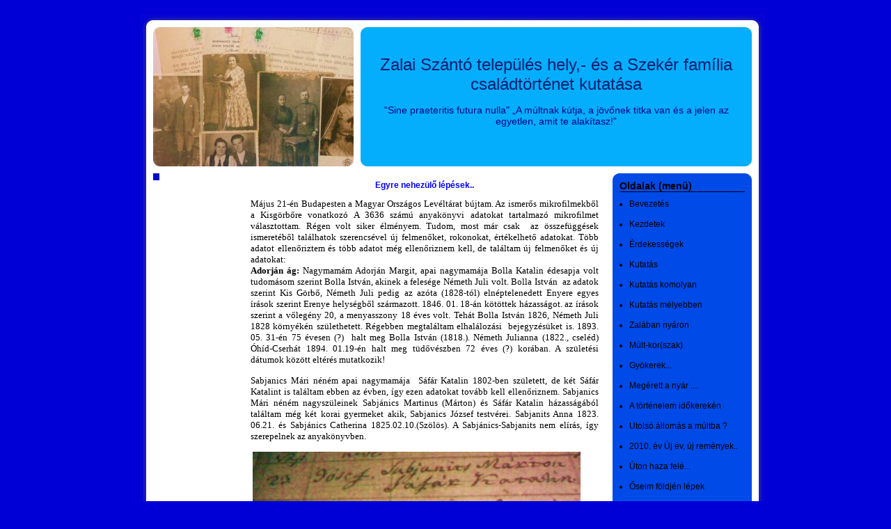

--- FILE ---
content_type: text/html; charset=utf-8
request_url: http://szeker.hupont.hu/32/egyre-nehezulo-lepesek
body_size: 12345
content:
<!DOCTYPE html PUBLIC "-//W3C//DTD XHTML 1.0 Transitional//EN" "http://www.w3.org/TR/xhtml1/DTD/xhtml1-transitional.dtd">
<html xmlns="http://www.w3.org/1999/xhtml" xmlns:og="http://opengraphprotocol.org/schema/" xmlns:fb="http://ogp.me/ns/fb#" lang="hu" xml:lang="hu">
<head>

  <title>&#8226; Egyre nehezülő lépések</title>
  <meta http-equiv="Content-Type" content="text/html; charset=utf-8" />
  <meta http-equiv="content-language" content="hu" />
  <meta name="robots" content="index, follow" />
  <meta name="revisit-after" content="1 days" />
  <meta name="description" content="Egyre nehezülő lépések - “Sine praeteritis futura nulla&quot; „A múltnak kútja, a jövőnek titka van és a jelen az egyetlen, amit te alakítasz!”" />
  <meta property="fb:app_id" content="391129942325337" />
  <meta property="og:title" conttent="Egyre nehezülő lépések" />
  <meta property="og:type" content="article" />
  <meta property="og:url" content="http://szeker.hupont.hu/32/egyre-nehezulo-lepesek" />
  <meta property="og:image" content="http://szeker.hupont.hu/felhasznalok_uj/1/2/12898/fejlec/fejleckep.jpg" />
  <meta property="og:site_name" content="HuPont.hu - Ingyenes weblapszerkesztő" />
  <meta property="og:description" content="Egyre nehezülő lépések - “Sine praeteritis futura nulla&quot; „A múltnak kútja, a jövőnek titka van és a jelen az egyetlen, amit te alakítasz!”" />

  <meta name="msvalidate.01" content="3CFB43A62A13FC71E7E0F62682B806AF" />

  <script type="text/javascript" src="https://www.hupont.hu/javascript/jquery-1.7.2.min.js"></script>
  <script type="text/javascript" src="https://www.hupont.hu/javascript/jquery.cookie.js"></script>
  <script type="text/javascript" src="https://www.hupont.hu/javascript/jquery.tipTip.minified.js"></script>
  <script src="https://www.hupont.hu/javascript/javascript.js" type="text/javascript"></script>
  <script src="https://www.hupont.hu/javascript/AC_RunActiveContent.js" type="text/javascript"></script>
  <link rel="shortcut icon" type="image/ico" href="/favicon.ico" />
  <link rel="stylesheet" type="text/css" href="/css/stilus.css?12898" media="all" />
  <!--[if IE]> <link rel="stylesheet" type="text/css" href="/css/stilus_ie.css" media="all" /> <![endif]-->

  <script data-ad-client="ca-pub-6270525616381872" async src="https://pagead2.googlesyndication.com/pagead/js/adsbygoogle.js"></script>
</head>
<body>

<div id="igazitas" class="keskeny">

  <div id="torzs">

<div id="oldal">

  <div id="felso_arnyek"></div>

  <div id="felso_arnyek_bal"></div>
  <div id="felso_keret"></div>
  <div id="felso_arnyek_jobb"></div>
  <div class="clear"></div>
  <div id="kozepso">

    <div id="fejlec_kep"></div>
    <div id="fejlec_szoveg">
      <div id="fejlec_oldal_neve"><h1>Zalai Szántó település hely,- és a Szekér família családtörténet kutatása</h1></div>
      <div id="fejlec_oldal_leirasa"><h2>“Sine praeteritis futura nulla&quot; „A múltnak kútja, a jövőnek titka van és a jelen az egyetlen, amit te alakítasz!”</h2></div>
    </div>
    <div class="clear"></div>

    <div id="menu_sav">
      <div id="menu">
        <div id="menu_felso_keret"></div>
        <div id="menu_tartalom">
          <h2>Oldalak (menü)</h2>
          <div id="menupontok"><ul><li><a href="/1/bevezetes" class="menu">Bevezetés</a></li><li><a href="/2/kezdetek" class="menu">Kezdetek</a></li><li><a href="/3/erdekessegek" class="menu">Érdekességek</a></li><li><a href="/6/kutatas" class="menu">Kutatás</a></li><li><a href="/7/kutatas-komolyan" class="menu">Kutatás komolyan</a></li><li><a href="/10/kutatas-melyebben" class="menu">Kutatás mélyebben</a></li><li><a href="/15/zalaban-nyaron" class="menu">Zalában nyáron</a></li><li><a href="/16/multkorszak" class="menu">Múlt-kor(szak)</a></li><li><a href="/22/gyokerek" class="menu">Gyökerek...</a></li><li><a href="/20/megerett-a-nyar" class="menu">Megérett a nyár ....</a></li><li><a href="/25/a-tortenelem-idokereken" class="menu">A történelem időkerekén</a></li><li><a href="/26/utolso-allomas-a-multba" class="menu">Utolsó állomás a múltba ?</a></li><li><a href="/27/2010-ev-uj-ev-uj-remenyek" class="menu">2010. év Új év, új remények..</a></li><li><a href="/28/uton-haza-fele" class="menu">Úton haza felé...</a></li><li><a href="/29/oseim-foldjen-lepek" class="menu">Őseim földjén lépek</a></li><li><a href="/32/egyre-nehezulo-lepesek" class="menu">Egyre nehezülő lépések</a></li><li><a href="/33/regi-szep-emlekek-kozott" class="menu">Régi szép emlékek között..</a></li><li><a href="/34/antik-vilagban-uj-elemek" class="menu">Antik világban új elemek</a></li><li><a href="/35/a-jelen-uzenetei-a-regmultbol" class="menu">A jelen üzenetei a régmúltból</a></li><li><a href="/37/regmult-idok-varazsa" class="menu">Régmúlt idők varázsa</a></li><li><a href="/38/derek-hegy-diverticulum" class="menu">Derék Hegy diverticulum</a></li><li><a href="/39/szanto-hatalommal-biroi" class="menu">Szántó &quot;hatalommal bírói&quot;</a></li><li><a href="/42/helysegbirak-lajstroma" class="menu">Helységbírák lajstroma</a></li><li><a href="/43/hegybirak-lajstroma" class="menu">Hegybírák lajstroma</a></li><li><a href="/45/multbeli-pecsetek" class="menu">Múltbéli pecsétek</a></li><li><a href="/41/szanto-regi-notariusai" class="menu">Szántó régi nótáriusai</a></li><li><a href="/40/nomine-scamptou" class="menu">nomine Scamptou</a></li><li><a href="/46/10-bis-december" class="menu">10 bis (december)</a></li><li><a href="/48/millesimo-sexcentesimo-decimo-norro" class="menu">Millesimó Sexcentesimo decimó norró</a></li><li><a href="/49/2011-ev-ujabb-ev-ujabb-remenyek" class="menu">2011. év Újabb év, újabb remények ...</a></li><li><a href="/51/a-torok-felhold-sotet-oldalan" class="menu">A török félhold sötét oldalán</a></li><li><a href="/53/felragyogo-kereszt" class="menu">Felragyogó kereszt...</a></li><li><a href="/54/elfogyo-felhold" class="menu">....elfogyó félhold</a></li><li><a href="/55/evszazadnyi-igat-kovetoen" class="menu">Évszázadnyi igát követően</a></li><li><a href="/56/egyhazi-anyakonyvek-a-kezdetekkor" class="menu">Egyházi Anyakönyvek a kezdetekkor</a></li><li><a href="/57/nepessegrobbanas" class="menu">Népességrobbanás</a></li><li><a href="/58/felvilagosodas-fele-1750-utan" class="menu">Felvilágosodás felé 1750 után</a></li><li><a href="/59/maria-tereziakori-urberrendezes-szanton" class="menu">Mária Terézia-kori úrbérrendezés Szántón</a></li><li><a href="/60/urbarialis-utan" class="menu">Urbarialis után (!!!)</a></li><li><a href="/5/familia-fenykep-album" class="menu">Família fénykép album</a></li><li><a href="/8/anno-dacumal" class="menu">Anno dacumál</a></li><li><a href="/9/csaladi-sirboltok" class="menu">Családi sírboltok</a></li><li><a href="/11/foglalkozasoktarsadalmi-osztaly" class="menu">Foglalkozások-társadalmi osztály</a></li><li><a href="/12/derek-hegy-keptar" class="menu">Derék hegy képtár</a></li><li><a href="/17/terkeptar-frissitve" class="menu">Térkép-tár (frissítve)</a></li><li><a href="/18/haborus-fajo-emlekek" class="menu">Háborús fájó emlékek</a></li><li><a href="/19/juvenal" class="menu">Juvenal</a></li><li><a href="/23/matricula-i" class="menu">Matricula..... I.</a></li><li><a href="/21/matricula-ascendentes" class="menu">Matricula ascendentes</a></li><li><a href="/13/matricula-ii-sz" class="menu">Matricula.... II. Sz</a></li><li><a href="/14/matricula-iii-a" class="menu">Matricula.... III. A</a></li><li><a href="/31/chronica-zantho" class="menu">Chronica Zantho</a></li><li><a href="/50/chronica-zantho-i" class="menu">Chronica Zantho I.</a></li><li><a href="/36/osi-tatika-tadeuka-var" class="menu">ősi Tátika (Tadeuka) vár</a></li><li><a href="/63/felhivas-mikus-gyula-festmeny-vasarlasra" class="menu">Felhívás! Mikus Gyula festmény vásárlásra !</a></li><!-- google_ad_section_start(weight=ignore) -->
<li class="extra_margo"><a href="https://www.hupont.hu/sajat-honlap-regisztracio" target="_blank" class="menu"><strong>Saját honlap készítés</strong></a><br />Regisztráció</li><li><a href="/szerkesztes" class="menu"><strong>Honlap szerkesztés</strong></a><br />Bejelentkezés</li><li><a href="https://www.hupont.hu/7/weboldal-kategoriak" target="_blank" class="menu"><strong>Weboldal toplisták</strong></a></li><!-- google_ad_section_end -->
</ul></div>
        </div>
        <div id="menu_also_keret"></div>
      </div>
      <div id="hirdetes_bal">
<script async src="https://pagead2.googlesyndication.com/pagead/js/adsbygoogle.js?client=ca-pub-6270525616381872"
     crossorigin="anonymous"></script>
<!-- Hupont 160x600 -->
<ins class="adsbygoogle"
     style="display:inline-block;width:160px;height:600px"
     data-ad-client="ca-pub-6270525616381872"
     data-ad-slot="5169380247"></ins>
<script>
     (adsbygoogle = window.adsbygoogle || []).push({});
</script>
      </div>
      <!-- google_ad_section_start(weight=ignore) -->
        <div id="kereso_doboz"><a href="https://www.hupont.hu/kereso" target="_blank" rel="nofollow"><img src="https://www.hupont.hu/images/kereso_doboz.gif" width="200" height="120" border="0" /></a></div>
        <div id="szabalyserto_felso_keret"></div>
        <div id="szabalyserto_tartalom">
          <h2>Weboldal bejelentése</h2>
          <p>Szabálysértő honlap?<br />Kérünk, jelentsd be!</p>
          <form action="https://www.hupont.hu/bejelentes" method="post" target="_blank">
          <input type="hidden" name="bejelentett_weboldal" value="szeker" style="visibility: hidden;" />
          <select name="bejelentett_problema" class="urlap-select"><option value="0">- Kérünk, válassz -</option><option value="1">Törvénysértő tartalom</option><option value="2">Jogsértő (másolt) tartalom</option><option value="3">Jó ízlést sértő tartalom</option><option value="4">Felnőtt (+18) tartalom</option><option value="5">Szélsőséges, uszító tartalom</option><option value="6">Drog, alkohol, dohány</option><option value="7">Szerencse-játék</option><option value="8">Egyéb szabálysértés</option></select>
          <input type="submit" value="Tovább &raquo;" class="urlap-submit" />
          </form>
          <h2 style="margin-top: 15px;">Ügyfélszolgálat</h2>
          <p style="padding-bottom: 5px; text-align: center;"><a href="https://www.hupont.hu/28/kapcsolat-ugyfelszolgalat" target="_blank" rel="nofollow">HuPont.hu Ügyfélszolgálat</a></p>
        </div>
        <div id="szabalyserto_also_keret"></div>
      <!-- google_ad_section_end -->
    </div>

    <div id="tartalom">

<p style="text-align: center;" mce_style="text-align: center;" align="center"><span mce_name="strong" mce_style="font-weight: bold;" style="font-weight: bold;" class="Apple-style-span" mce_fixed="1"><span style="font-size: 9pt; font-family: Verdana, sans-serif; color: blue;" mce_style="font-size: 9pt; font-family: Verdana, sans-serif; color: blue;">Egyre nehezülő lépések..</span></span></p>
<p style="text-align: center;" mce_style="text-align: center;" align="center"><span mce_name="strong" mce_style="font-weight: bold;" style="font-weight: bold;" class="Apple-style-span" mce_fixed="1"><span style="color: #0000ff;" mce_style="color: #0000ff;"></span></span><span style="font-size: 9pt; font-family: Verdana, sans-serif; color: black;" mce_style="font-size: 9pt; font-family: Verdana, sans-serif; color: black;"></span></p>
<p class="normal" style="text-align: justify; margin: auto 0cm;" mce_style="text-align: justify; margin: auto 0cm;"><span style="font-size: small;" mce_style="font-size: small;"><span style="color: black;" mce_style="color: black;"><span style="font-family: 'Times New Roman';" mce_style="font-family: 'Times New Roman';">Május 21-én Budapesten a Magyar Országos Levéltárat bújtam. Az ismerős mikrofilmekből a Kisgörbőre vonatkozó A 3636 számú anyakönyvi adatokat tartalmazó mikrofilmet választottam.&nbsp;Régen volt siker élményem. Tudom, most már csak &nbsp;az összefüggések ismeretéből találhatok szerencsével új felmenőket, rokonokat, értékelhető adatokat. Több adatot ellenőriztem és több adatot még ellenőriznem kell, de találtam új felmenőket és új adatokat:</span></span><span style="font-family: Verdana, sans-serif; color: black;" mce_style="font-family: Verdana, sans-serif; color: black;">&nbsp;</span></span></p>
<p class="normal" style="TEXT-ALIGN: justify; MARGIN: auto 0cm" mce_style="TEXT-ALIGN: justify; MARGIN: auto 0cm"><span style="font-family: 'Times New Roman';" mce_style="font-family: 'Times New Roman';"><span style="font-size: small;" mce_style="font-size: small;"><span mce_name="strong" mce_style="font-weight: bold;" style="font-weight: bold;" class="Apple-style-span" mce_fixed="1"><span style="color: black;" mce_style="color: black;">Adorján ág: </span></span><span style="color: black;" mce_style="color: black;">Nagymamám Adorján Margit, apai nagymamája Bolla Katalin édesapja volt tudomásom szerint Bolla István, akinek a felesége Németh Juli volt. Bolla István&nbsp; az adatok szerint Kis Görbő, Németh Juli pedig az azóta (1828-tól) elnéptelenedett Enyere egyes írások szerint Erenye helységből származott.&nbsp;1846. 01. 18-án kötöttek házasságot. az írások szerint a vőlegény 20, a menyasszony 18 éves volt. Tehát Bolla István 1826, Németh Juli 1828 környékén születhetett. Régebben megtaláltam elhalálozási&nbsp; bejegyzésüket is. 1893. 05. 31-én 75 évesen (?) &nbsp;halt meg Bolla István (1818.). Németh Julianna (1822., cseléd) Óhíd-Cserhát 1894. 01.19-én halt meg tüdővészben 72 éves (?) korában. A születési dátumok között eltérés mutatkozik!&nbsp; </span></span></span></p>
<p class="normal" style="TEXT-ALIGN: justify; MARGIN: auto 0cm" mce_style="TEXT-ALIGN: justify; MARGIN: auto 0cm"><br></p>
<p class="normal" style="text-align: justify; margin: auto 0cm;" mce_style="text-align: justify; margin: auto 0cm;"><span style="color: black;" mce_style="color: black;"><span style="font-family: 'Times New Roman';" mce_style="font-family: 'Times New Roman';"><span style="font-size: small;" mce_style="font-size: small;">Sabjanics Mári néném apai nagymamája &nbsp;Sáfár Katalin 1802-ben született, de két Sáfár Katalint is találtam ebben az évben, így ezen adatokat tovább kell ellenőriznem. Sabjanics Mári néném nagyszüleinek Sabjánics Martinus (Márton) és Sáfár Katalin házasságából találtam még két korai gyermeket akik, Sabjanics József testvérei.&nbsp;Sabjanits Anna 1823. 06.21. és Sabjánics Catherina 1825.02.10.(Szölös). A Sabjánics-Sabjanits nem elírás, így szerepelnek az anyakönyvben.</span></span></span></p>
<p class="normal" style="text-align: justify; margin: auto 0cm;" mce_style="text-align: justify; margin: auto 0cm;"><br></p>
<p class="normal" style="text-align: justify; margin: auto 0cm;" mce_style="text-align: justify; margin: auto 0cm;"><span style="color: black;" mce_style="color: black;"><span style="font-family: 'Times New Roman';" mce_style="font-family: 'Times New Roman';"><span style="font-size: small;" mce_style="font-size: small;"></span></span></span></p>
<p class="normal" style="text-align: justify; margin: auto 0cm;" mce_style="text-align: justify; margin: auto 0cm;"><span style="color: black;" mce_style="color: black;"><span style="font-family: 'Times New Roman';" mce_style="font-family: 'Times New Roman';"><span style="font-size: small;" mce_style="font-size: small;"></span></span></span></p>
<p class="MsoNormal" style="margin: 0cm 0cm 10pt;" mce_style="margin: 0cm 0cm 10pt;"><span style="font-family: Calibri; font-size: small;" mce_style="font-family: Calibri; font-size: small;">&nbsp;<img src="/felhasznalok_uj/1/2/12898/kepfeltoltes/2009_10_12_1.jpg" mce_src="/felhasznalok_uj/1/2/12898/kepfeltoltes/2009_10_12_1.jpg" border="0" alt="2009_10_12_1.jpg" title="Sabjanits József születési bejegyzése" width="471" height="73"></span></p>
<p class="MsoNormal" style="text-align: center; line-height: normal; margin: 0cm 0cm 10pt; mso-margin-top-alt: auto; mso-margin-bottom-alt: auto;" mce_style="text-align: center; line-height: normal; margin: 0cm 0cm 10pt; mso-margin-top-alt: auto; mso-margin-bottom-alt: auto;" align="center"><span mce_name="strong" mce_style="font-weight: bold;" style="font-weight: bold;" class="Apple-style-span" mce_fixed="1"><span style="font-size: 12pt; color: #365f91;" mce_style="font-size: 12pt; color: #365f91;"><span style="font-family: Calibri;" mce_style="font-family: Calibri;">Enyere (Erenye)</span></span></span><span style="font-family: 'Times New Roman', serif; color: black;" mce_style="font-family: 'Times New Roman', serif; color: black;"><span style="font-size: small;" mce_style="font-size: small;"> </span></span></p>
<p class="MsoNormal" style="text-align: center; line-height: normal; margin: 0cm 0cm 10pt; mso-margin-top-alt: auto; mso-margin-bottom-alt: auto;" mce_style="text-align: center; line-height: normal; margin: 0cm 0cm 10pt; mso-margin-top-alt: auto; mso-margin-bottom-alt: auto;" align="center"><img src="/felhasznalok_uj/1/2/12898/kepfeltoltes/ohid_hataraban_regi_kokereszt.jpg" mce_src="/felhasznalok_uj/1/2/12898/kepfeltoltes/ohid_hataraban_regi_kokereszt.jpg" border="0" alt="ohid_hataraban_regi_kokereszt.jpg" title="Óhíd határában régi kőkereszt" width="100" height="133"></p>
<p class="MsoNormal" style="text-align: justify; line-height: normal; margin: 0cm 0cm 10pt;" mce_style="text-align: justify; line-height: normal; margin: 0cm 0cm 10pt;"><span><span style="font-family: 'times new roman', times;" mce_style="font-family: 'times new roman', times;"><span mce_name="strong" mce_style="font-weight: bold;" style="font-weight: bold;" class="Apple-style-span" mce_fixed="1"><span style="font-size: 9pt; color: black;" mce_style="font-size: 9pt; color: black;">Enyere</span></span><span style="font-size: 9pt; color: black;" mce_style="font-size: 9pt; color: black;"> (Enuruch, Enuruh) település feltehetően a mai Zalaszentgróttól keletre (8 km-re), Sümegtől nyugatra (10 km-re) fekvő helyen helyezkedhetett el, a Fenyősi patak bal és jobb partján, amely a mai Óhíd melletti szomszédos településsel volt határos. Pontos helye nem ismert, csak írásos források állnak rendelkezésre a településsel kapcsolatban. Enyere első említése 1256-ból való.<span style="mso-spacerun: yes;" mce_style="mso-spacerun: yes;">&nbsp; </span>A XIII. század második felében már jelentős településként említik. Az Enyeri Herczeg testvérek (Tamás, János és Péter), itt 1336 vagy 1339-ben a Boldogságos Szűz tiszteletére később átadva Szent Pál remetéi számára zárdát (pálos kolostort) alapítanak. A török, magyar és német hadak rablásai miatt a szerzetesek hamar elhagyták a kolostort. (1786-ban még láthatók voltak a monostor düledező falai). A monostor feltehetően a Marcalba torkolló Enyere-patak forrásfője fölött a Barátoki dűlő szőlővel beültetett helyén állott. A helyi birtokosok földje a Marcal folyóig elnyúlt. 1356-ban már a falu két részre való tagozódása ismeretes, ekkor alakult ki Enyere és Töttösenyere településrész, amelyhez később Pogányenyere községrész kapcsolódott. A községrészek lényegében önálló településként működtek tovább. 1400-ban a Csebi Pogány családé, de 1405-ben a Pogány és Enyerei Fylemend családok osztoznak itt. 1458-ban a Csebi Pogányok örökölnek egy részt itt, mert az Enyerei Fylemendek kihaltak. 1480-ban megint, mint possessio (birtok) van említve. A későbbi századokban a település neve Enyeréről Erenyére változott.<span style="mso-spacerun: yes;" mce_style="mso-spacerun: yes;">&nbsp; </span>A XVI. század során a település lakossága nagymértékben csökkent, ám egészen a XIX. századig éltek itt. A település utolsó említése 1828-ból való, ma egy Óhíd határában lévő dűlő viseli a nevét.</span></span></span></p>
<p class="MsoNormal" style="text-align: center; line-height: normal; margin: 0cm 0cm 10pt;" mce_style="text-align: center; line-height: normal; margin: 0cm 0cm 10pt;"><span style="font-family: Calibri;" mce_style="font-family: Calibri;"><span style="font-size: 12pt; font-family: 'Times New Roman', serif; color: black;" mce_style="font-size: 12pt; font-family: 'Times New Roman', serif; color: black;"><img src="/felhasznalok_uj/1/2/12898/kepfeltoltes/kisgorbo.jpg" mce_src="/felhasznalok_uj/1/2/12898/kepfeltoltes/kisgorbo.jpg" border="0" alt="kisgorbo.jpg" title="Kisgörgő címere" width="75" height="78"></span></span></p>
<p class="MsoNormal" style="text-align: center; line-height: normal; margin: 0cm 0cm 10pt;" mce_style="text-align: center; line-height: normal; margin: 0cm 0cm 10pt;" align="center"><span mce_name="strong" mce_style="font-weight: bold;" style="font-weight: bold;" class="Apple-style-span" mce_fixed="1"><span style="font-size: 12pt; font-family: 'Times New Roman', serif; color: #17365d;" mce_style="font-size: 12pt; font-family: 'Times New Roman', serif; color: #17365d;">Kisgörbő</span></span><span mce_name="strong" mce_style="font-weight: bold;" style="font-weight: bold;" class="Apple-style-span" mce_fixed="1"><span style="font-family: 'Times New Roman', serif; color: #17365d;" mce_style="font-family: 'Times New Roman', serif; color: #17365d;"><span style="font-size: small;" mce_style="font-size: small;">&nbsp;</span></span></span><span style="font-family: Calibri; font-size: small;" mce_style="font-family: Calibri; font-size: small;"> </span></p>
<p class="MsoNormal" style="text-align: justify; line-height: normal; margin: 0cm 0cm 0pt;" mce_style="text-align: justify; line-height: normal; margin: 0cm 0cm 0pt;"><span style="font-family: Calibri; font-size: small;" mce_style="font-family: Calibri; font-size: small;"><span style="font-size: 10pt; font-family: 'Times New Roman', serif;" mce_style="font-size: 10pt; font-family: 'Times New Roman', serif;">A Görbő név először 1274-ben szerepel mint Curbu, Vindornyaszőlős határában. A község 1406-ban tűnik fel Pinczgörbő néven. A zalai vár földje volt. A XVI. századba Csabi és Csabi bacsó családok pereskedtek birtoklásáért. A század végén két részre válik: Nagygörbőre és Kisgörbőre, más néven Debrétére, melyet a róla elnevezett Görbői család tagjai bírnak, és ahol 1542-ben egyetlen telkes nemes élt. A Princz jelző pontos magyarázatára nincsenek adatok, a XVI. századig használták vagylagos formában. 1696-tól a Bezerédiek birtoka, fél évszázad múlva birtokosok még a szegedi, Hevesi és Forintos családok is. Sorsáról nem sokat tudunk, a XVII. század első felében puszta. A hely teljes egészében Görbő Jánosé, kivéve egy nemesi kúriát. A jobbágyporták java része lakatlan, a szőlőhegyek is parlaggá váltak. 1553-tól sarcot fizet a törököknek, 1681-ben feldúlták a falut, három embert megöltek, egyet elfogtak. 1711-ben itt is, mint a környéken sokhelyütt pestis pusztított. Ekkor szintén nagy mértékben lecsökkent a falu létszáma, a század második felére azonban a falu újra benépesült, egy puszta hely sem volt. Az úrbéri terhek közül kilencedet, tizedet is fizettek, valamint a robot mellett élelmet is kellett szolgáltatniuk. 1700-tól viszont az egyetlen teher a robot volt, melyet a Bezerédi uraknak szükséglete és kívánsága szerint kellett végezni. Lakosságának nagy része földműves, örökös jobbágy. Egy ízben feljegyzésre került két szakács, egy kádár és egy kereskedő is. Az 1805-ös összeíráson 297 lelket számláltak a faluban. A pestisjárvány utáni gazdasági növekedés mutatkozott már a XVIII. század második felében. Az igás állatokon kívül tehenet, növendék állatot, juhot, disznót és méheket tartottak. A szőlő művelés is egyre jelentősebb volt. A középkorban az anyaegyház a szántói vikáriához (rendtartományhoz) tartozik, 1696-ben jegyzik fel puszta templomát, és evangélikus gyülekezetét. Később azonban csak katolikus népességről számolnak be. 1733-ban Sümegcsehi filiája, 1749-től újra Nagygörbőé. 1880-ban plébániája ismét üres. Tanítója 1771-ben volt először. A XVIII. században a birtokosai között megjelenik a Széchenyi család is. Kisgörbő lakossága a XIX. században stagnál, a második felében kissé növekszik. 1785-ben 404 lakosa van.</span></span></p>
<p><span style="font-family: Calibri; font-size: small;" mce_style="font-family: Calibri; font-size: small;">
</span></p><p class="MsoNormal" style="text-align: justify; line-height: normal; margin: 0cm 0cm 0pt;" mce_style="text-align: justify; line-height: normal; margin: 0cm 0cm 0pt;"><br></p>
<p><br></p>
<p><span style="font-family: Calibri; font-size: small;" mce_style="font-family: Calibri; font-size: small;"> </span></p>
<p class="MsoNormal" style="text-align: justify; line-height: normal; margin: 0cm 0cm 0pt;" mce_style="text-align: justify; line-height: normal; margin: 0cm 0cm 0pt;"><span style="font-family: Calibri; font-size: small;" mce_style="font-family: Calibri; font-size: small;">június 3-4.&nbsp;&nbsp;&nbsp;&nbsp;&nbsp;&nbsp;&nbsp;&nbsp;&nbsp;&nbsp;&nbsp;&nbsp;&nbsp;&nbsp;&nbsp;&nbsp;&nbsp;&nbsp;&nbsp;&nbsp;&nbsp;&nbsp;&nbsp;&nbsp;&nbsp;&nbsp;&nbsp;&nbsp;&nbsp;&nbsp;&nbsp;&nbsp;&nbsp;&nbsp;&nbsp; &nbsp;&nbsp;<span style="font-family: Calibri; font-size: small;" mce_style="font-family: Calibri; font-size: small;"><span style="font-family: Calibri; font-size: small;" mce_style="font-family: Calibri; font-size: small;"><span style="font-family: Calibri; font-size: small;" mce_style="font-family: Calibri; font-size: small;"><span style="font-family: Calibri; font-size: small;" mce_style="font-family: Calibri; font-size: small;"><span style="font-family: Calibri; font-size: small;" mce_style="font-family: Calibri; font-size: small;"><span style="font-family: Calibri; font-size: small;" mce_style="font-family: Calibri; font-size: small;"><span style="font-family: Calibri; font-size: small;" mce_style="font-family: Calibri; font-size: small;"><span style="font-family: Calibri; font-size: small;" mce_style="font-family: Calibri; font-size: small;"><span style="font-family: Calibri; font-size: small;" mce_style="font-family: Calibri; font-size: small;"><span style="font-family: Calibri; font-size: small;" mce_style="font-family: Calibri; font-size: small;">TRIANONRA EMLÉKEZZÜNK!</span></span></span></span></span></span>&nbsp;<span style="font-family: Calibri; font-size: small;" mce_style="font-family: Calibri; font-size: small;"><span style="font-family: Calibri; font-size: small;" mce_style="font-family: Calibri; font-size: small;"><span style="font-family: Calibri; font-size: small;" mce_style="font-family: Calibri; font-size: small;"><span style="font-family: Calibri; font-size: small;" mce_style="font-family: Calibri; font-size: small;"><span style="font-family: Calibri; font-size: small;" mce_style="font-family: Calibri; font-size: small;"> <span style="font-family: Calibri; font-size: small;" mce_style="font-family: Calibri; font-size: small;"><span style="font-family: Calibri; font-size: small;" mce_style="font-family: Calibri; font-size: small;"><span style="font-family: Calibri; font-size: small;" mce_style="font-family: Calibri; font-size: small;"><span style="font-family: Calibri; font-size: small;" mce_style="font-family: Calibri; font-size: small;"><span style="font-family: Calibri; font-size: small;" mce_style="font-family: Calibri; font-size: small;"><span style="font-family: Calibri; font-size: small;" mce_style="font-family: Calibri; font-size: small;"><span style="font-family: Calibri; font-size: small;" mce_style="font-family: Calibri; font-size: small;"><span style="font-family: Calibri; font-size: small;" mce_style="font-family: Calibri; font-size: small;"><span style="font-family: Calibri; font-size: small;" mce_style="font-family: Calibri; font-size: small;"><span style="font-family: Calibri; font-size: small;" mce_style="font-family: Calibri; font-size: small;"> </span></span></span></span></span></span></span></span></span></span></span></span></span></span></span></span></span></span></span></span></p>
<p><span style="font-family: Calibri; font-size: small;" mce_style="font-family: Calibri; font-size: small;"><span style="font-family: Calibri; font-size: small;" mce_style="font-family: Calibri; font-size: small;"><span style="font-family: Calibri; font-size: small;" mce_style="font-family: Calibri; font-size: small;"><span style="font-family: Calibri; font-size: small;" mce_style="font-family: Calibri; font-size: small;"><span style="font-family: Calibri; font-size: small;" mce_style="font-family: Calibri; font-size: small;"><span style="font-family: Calibri; font-size: small;" mce_style="font-family: Calibri; font-size: small;"><span style="font-family: Calibri; font-size: small;" mce_style="font-family: Calibri; font-size: small;"><span style="font-family: Calibri; font-size: small;" mce_style="font-family: Calibri; font-size: small;"><span style="font-family: Calibri; font-size: small;" mce_style="font-family: Calibri; font-size: small;"><span style="font-family: Calibri; font-size: small;" mce_style="font-family: Calibri; font-size: small;"><span style="font-family: Calibri; font-size: small;" mce_style="font-family: Calibri; font-size: small;"><span style="font-family: Calibri; font-size: small;" mce_style="font-family: Calibri; font-size: small;"><span style="font-family: Calibri; font-size: small;" mce_style="font-family: Calibri; font-size: small;"><span style="font-family: Calibri; font-size: small;" mce_style="font-family: Calibri; font-size: small;"><span style="font-family: Calibri; font-size: small;" mce_style="font-family: Calibri; font-size: small;"><span style="font-family: Calibri; font-size: small;" mce_style="font-family: Calibri; font-size: small;"><span style="font-family: Calibri; font-size: small;" mce_style="font-family: Calibri; font-size: small;"><span style="font-family: Calibri; font-size: small;" mce_style="font-family: Calibri; font-size: small;"><span style="font-family: Calibri; font-size: small;" mce_style="font-family: Calibri; font-size: small;"><span style="font-family: Calibri; font-size: small;" mce_style="font-family: Calibri; font-size: small;"><span style="font-family: Calibri; font-size: small;" mce_style="font-family: Calibri; font-size: small;"><span style="font-family: Calibri; font-size: small;" mce_style="font-family: Calibri; font-size: small;"><span style="font-family: Calibri; font-size: small;" mce_style="font-family: Calibri; font-size: small;"><span style="font-family: Calibri; font-size: small;" mce_style="font-family: Calibri; font-size: small;"> </span></span></span></span></span></span></span></span></span></span></span></span></span></span></span></span></span></span></span></span></span></span></span></span></p>
<p class="MsoNormal" style="text-align: center; line-height: normal; margin: 0cm 0cm 0pt;" mce_style="text-align: center; line-height: normal; margin: 0cm 0cm 0pt;"><span style="font-family: Calibri; font-size: small;" mce_style="font-family: Calibri; font-size: small;"><span style="font-family: Calibri; font-size: small;" mce_style="font-family: Calibri; font-size: small;"><span style="font-family: Calibri; font-size: small;" mce_style="font-family: Calibri; font-size: small;"><span style="font-family: Calibri; font-size: small;" mce_style="font-family: Calibri; font-size: small;"><span style="font-family: Calibri; font-size: small;" mce_style="font-family: Calibri; font-size: small;"><span style="font-family: Calibri; font-size: small;" mce_style="font-family: Calibri; font-size: small;"><span style="font-family: Calibri; font-size: small;" mce_style="font-family: Calibri; font-size: small;"><span style="font-family: Calibri; font-size: small;" mce_style="font-family: Calibri; font-size: small;"><span style="font-family: Calibri; font-size: small;" mce_style="font-family: Calibri; font-size: small;"><span style="font-family: Calibri; font-size: small;" mce_style="font-family: Calibri; font-size: small;"><span style="font-family: Calibri; font-size: small;" mce_style="font-family: Calibri; font-size: small;"><span style="font-family: Calibri; font-size: small;" mce_style="font-family: Calibri; font-size: small;"><span style="font-family: Calibri; font-size: small;" mce_style="font-family: Calibri; font-size: small;"><span style="font-family: Calibri; font-size: small;" mce_style="font-family: Calibri; font-size: small;"><span style="font-family: Calibri; font-size: small;" mce_style="font-family: Calibri; font-size: small;"><span style="font-family: Calibri; font-size: small;" mce_style="font-family: Calibri; font-size: small;"><span style="font-family: Calibri; font-size: small;" mce_style="font-family: Calibri; font-size: small;"><span style="font-family: Calibri; font-size: small;" mce_style="font-family: Calibri; font-size: small;"><span style="font-family: Calibri; font-size: small;" mce_style="font-family: Calibri; font-size: small;"><span style="font-family: Calibri; font-size: small;" mce_style="font-family: Calibri; font-size: small;"><span style="font-family: Calibri; font-size: small;" mce_style="font-family: Calibri; font-size: small;"><span style="font-family: Calibri; font-size: small;" mce_style="font-family: Calibri; font-size: small;"><span style="font-family: Calibri; font-size: small;" mce_style="font-family: Calibri; font-size: small;"><span style="font-family: Calibri; font-size: small;" mce_style="font-family: Calibri; font-size: small;"><img src="/felhasznalok_uj/1/2/12898/kepfeltoltes/trianon_1920.jpg" mce_src="/felhasznalok_uj/1/2/12898/kepfeltoltes/trianon_1920.jpg" border="0" alt="trianon_1920.jpg" title="Trianon 90 éves évfordulójára" width="266" height="192">&nbsp;</span></span></span></span></span></span></span></span></span></span></span></span></span></span></span></span></span></span></span></span></span></span></span></span></p><p>
<span style="font-family: Calibri; font-size: small;" mce_style="font-family: Calibri; font-size: small;"><span style="font-family: Calibri; font-size: small;" mce_style="font-family: Calibri; font-size: small;"><span style="font-family: Calibri; font-size: small;" mce_style="font-family: Calibri; font-size: small;"><span style="font-family: Calibri; font-size: small;" mce_style="font-family: Calibri; font-size: small;"><span style="font-family: Calibri; font-size: small;" mce_style="font-family: Calibri; font-size: small;"><span style="font-family: Calibri; font-size: small;" mce_style="font-family: Calibri; font-size: small;"><span style="font-family: Calibri; font-size: small;" mce_style="font-family: Calibri; font-size: small;"><span style="font-family: Calibri; font-size: small;" mce_style="font-family: Calibri; font-size: small;"><span style="font-family: Calibri; font-size: small;" mce_style="font-family: Calibri; font-size: small;"><span style="font-family: Calibri; font-size: small;" mce_style="font-family: Calibri; font-size: small;"><span style="font-family: Calibri; font-size: small;" mce_style="font-family: Calibri; font-size: small;"><span style="font-family: Calibri; font-size: small;" mce_style="font-family: Calibri; font-size: small;"><span style="font-family: Calibri; font-size: small;" mce_style="font-family: Calibri; font-size: small;"><span style="font-family: Calibri; font-size: small;" mce_style="font-family: Calibri; font-size: small;"><span style="font-family: Calibri; font-size: small;" mce_style="font-family: Calibri; font-size: small;"><span style="font-family: Calibri; font-size: small;" mce_style="font-family: Calibri; font-size: small;"><span style="font-family: Calibri; font-size: small;" mce_style="font-family: Calibri; font-size: small;"><span style="font-family: Calibri; font-size: small;" mce_style="font-family: Calibri; font-size: small;"><span style="font-family: Calibri; font-size: small;" mce_style="font-family: Calibri; font-size: small;"><span style="font-family: Calibri; font-size: small;" mce_style="font-family: Calibri; font-size: small;"><span style="font-family: Calibri; font-size: small;" mce_style="font-family: Calibri; font-size: small;"><span style="font-family: Calibri; font-size: small;" mce_style="font-family: Calibri; font-size: small;"><span style="font-family: Calibri; font-size: small;" mce_style="font-family: Calibri; font-size: small;"><span style="font-family: Calibri; font-size: small;" mce_style="font-family: Calibri; font-size: small;">
<p class="MsoNormal" style="text-align: justify; line-height: normal; margin: 0cm 0cm 0pt;" mce_style="text-align: justify; line-height: normal; margin: 0cm 0cm 0pt;"><br></p>
<p><br></p>
<p class="MsoNormal" style="text-align: justify; line-height: normal; margin: 0cm 0cm 0pt;" mce_style="text-align: justify; line-height: normal; margin: 0cm 0cm 0pt;"><span style="font-family: 'Times New Roman'; font-size: small;" mce_style="font-family: 'Times New Roman'; font-size: small;"><span style="color: black;" mce_style="color: black;">A Magyar Országos Levéltárba járván ismét nem az első esetben és remélem nem is utoljára a Zalaszántói és a Kisgörbői mikrofilmekben kutattam.Ismét több adatot találtam, amit ellenőrizni szükséges.(Bolla család, Mauz család al-ágak) </span></span></p>
<p class="MsoNormal" style="text-align: justify; line-height: normal; margin: 0cm 0cm 0pt;" mce_style="text-align: justify; line-height: normal; margin: 0cm 0cm 0pt;"><span style="font-family: 'Times New Roman'; font-size: small;" mce_style="font-family: 'Times New Roman'; font-size: small;"><span mce_name="strong" mce_style="font-weight: bold;" style="font-weight: bold;" class="Apple-style-span" mce_fixed="1">Adorján ág:</span> Sabjanics Mári néném nagyszüleinek Sabjánics Martinus (Márton) és Sáfár Katalin házasságából találtam még egy gyermeket aki, Sabjanics József testvére volt. Sabjanics József, Mári néném édesapja.&nbsp;Sabjanics Julianna 1827. 08.19.&nbsp;(Szölös).&nbsp;</span></p>
<p style="text-align: justify;" mce_style="text-align: justify;"><span style="font-family: 'Times New Roman'; font-size: small;" mce_style="font-family: 'Times New Roman'; font-size: small;">Július (2-3.)&nbsp;terveim szerint Zalaszántó és környékén&nbsp;&nbsp;kutatunk, felfedezünk&nbsp;és kirándulunk valamint Szigligetre is ellátogatnánk Irénke néniékhez.</span></p>
<p style="text-align: center;" mce_style="text-align: center;"><span mce_name="strong" mce_style="font-weight: bold;" style="font-weight: bold;" class="Apple-style-span" mce_fixed="1">Szekér&nbsp;</span>ábrázolása a festőművészetben</p>
<p><img src="/felhasznalok_uj/1/2/12898/kepfeltoltes/szeker_perlmutter_i..jpg" mce_src="/felhasznalok_uj/1/2/12898/kepfeltoltes/szeker_perlmutter_i..jpg" border="0" alt="szeker_perlmutter_i..jpg" title="Szekér (Perlmutter I.)" width="162" height="203">&nbsp;<img src="/felhasznalok_uj/1/2/12898/kepfeltoltes/parasztudvar_szekerrel_hollossy_simon.jpg" mce_src="/felhasznalok_uj/1/2/12898/kepfeltoltes/parasztudvar_szekerrel_hollossy_simon.jpg" border="0" alt="parasztudvar_szekerrel_hollossy_simon.jpg" title="Parasztudvar szekérrel (Hollóssy Simon)" width="293" height="203"><img src="/felhasznalok_uj/1/2/12898/kepfeltoltes/a_magyar_szekerek_bevonulasa_feszty_arpad.jpg" mce_src="/felhasznalok_uj/1/2/12898/kepfeltoltes/a_magyar_szekerek_bevonulasa_feszty_arpad.jpg" border="0" alt="a_magyar_szekerek_bevonulasa_feszty_arpad.jpg" title="A magyar szekerek bevonulása (Feszty Árpad)" width="460" height="333">&nbsp;&nbsp;</p>
</span></span></span>
<p><br></p>
<p><span style="font-family: Calibri; font-size: small;" mce_style="font-family: Calibri; font-size: small;"><span style="font-family: Calibri; font-size: small;" mce_style="font-family: Calibri; font-size: small;"><span style="font-family: Calibri; font-size: small;" mce_style="font-family: Calibri; font-size: small;"><span style="font-family: Calibri; font-size: small;" mce_style="font-family: Calibri; font-size: small;"> </span></span></span></span></p>
<p><span style="font-family: Calibri; font-size: small;" mce_style="font-family: Calibri; font-size: small;"><span style="font-family: Calibri; font-size: small;" mce_style="font-family: Calibri; font-size: small;"><span style="font-family: Calibri; font-size: small;" mce_style="font-family: Calibri; font-size: small;"><span style="font-family: Calibri; font-size: small;" mce_style="font-family: Calibri; font-size: small;">&nbsp;június 13. (hőség)</span></span></span></span></p>
<span style="font-family: Calibri; font-size: small;" mce_style="font-family: Calibri; font-size: small;"><span style="font-family: Calibri; font-size: small;" mce_style="font-family: Calibri; font-size: small;"><span style="font-family: Calibri; font-size: small;" mce_style="font-family: Calibri; font-size: small;"><span style="font-family: Calibri; font-size: small;" mce_style="font-family: Calibri; font-size: small;">
<p><span style="line-height: 115%; font-size: 12pt; font-family: 'Times New Roman', serif; color: #365f91;" mce_style="line-height: 115%; font-size: 12pt; font-family: 'Times New Roman', serif; color: #365f91;">Jólesik az elsüllyedt, öreg utakat megjárni, a fiatalság ragyogó útjait, … <span style="mso-spacerun: yes;" mce_style="mso-spacerun: yes;">&nbsp;</span>és az álmokat, amelyek az örökkévalóságból jöttek, oda is szállnak vissza pihenni és boldognak lenni, mint a szeretetben megfürdött emberi lélek.</span></p>
<p><span style="line-height: 115%; font-size: 12pt; font-family: 'Times New Roman', serif; color: #365f91;" mce_style="line-height: 115%; font-size: 12pt; font-family: 'Times New Roman', serif; color: #365f91;">&nbsp;&nbsp;&nbsp;&nbsp;&nbsp;&nbsp;&nbsp;&nbsp;&nbsp;&nbsp;&nbsp;&nbsp;&nbsp;&nbsp;&nbsp;&nbsp;&nbsp;&nbsp;&nbsp;&nbsp;&nbsp;&nbsp;&nbsp;&nbsp;&nbsp;&nbsp;&nbsp;&nbsp;&nbsp;&nbsp;&nbsp;&nbsp;&nbsp;&nbsp;&nbsp;&nbsp;&nbsp;&nbsp;&nbsp;&nbsp;&nbsp;&nbsp;&nbsp;&nbsp;&nbsp;&nbsp;&nbsp;&nbsp;&nbsp;&nbsp;&nbsp;&nbsp;&nbsp;&nbsp;&nbsp;&nbsp;&nbsp;&nbsp;&nbsp;&nbsp;&nbsp;&nbsp;&nbsp;&nbsp;&nbsp;&nbsp;&nbsp;&nbsp;&nbsp;&nbsp;&nbsp;&nbsp;&nbsp;&nbsp;&nbsp;&nbsp;&nbsp;&nbsp;&nbsp;&nbsp;&nbsp;&nbsp;&nbsp;&nbsp;&nbsp;&nbsp;&nbsp;&nbsp;&nbsp; &nbsp;<span style="font-family: Calibri; color: #000000;" mce_style="font-family: Calibri; color: #000000;">Fekete István</span></span></p>
<p><span style="line-height: 115%; font-size: 12pt; font-family: 'Times New Roman', serif; color: black;" mce_style="line-height: 115%; font-size: 12pt; font-family: 'Times New Roman', serif; color: black;"><span style="line-height: 115%; font-size: 11pt; font-family: Calibri, sans-serif;" mce_style="line-height: 115%; font-size: 11pt; font-family: Calibri, sans-serif;"> </span></span></p>
<p class="MsoNormal" style="text-align: justify; line-height: normal; margin: 0cm 0cm 10pt; background: white;" mce_style="text-align: justify; line-height: normal; margin: 0cm 0cm 10pt; background: white;"><span style="line-height: 115%; font-size: 12pt; font-family: 'Times New Roman', serif; color: black;" mce_style="line-height: 115%; font-size: 12pt; font-family: 'Times New Roman', serif; color: black;"><span style="line-height: 115%; font-size: 11pt; font-family: Calibri, sans-serif;" mce_style="line-height: 115%; font-size: 11pt; font-family: Calibri, sans-serif;"><span style="font-size: 10pt; font-family: 'Times New Roman', serif; color: black;" mce_style="font-size: 10pt; font-family: 'Times New Roman', serif; color: black;">Június 18-án a Magyar Országos Levéltárban a Zalaszántói mikrofilmekben kutattam és ismét sok névre bukkantam. Most inkább a Szekér család adatai figyeltem. Szerettem volna újabb használható adatokra lelni. (Több ismeretlen, de hasznos adatot ismét szükséges ellenőrizni.) </span><span style="font-size: 10pt; font-family: 'Times New Roman', serif; color: black;" mce_style="font-size: 10pt; font-family: 'Times New Roman', serif; color: black;"></span></span></span></p>
<span style="line-height: 115%; font-size: 12pt; font-family: 'Times New Roman', serif; color: black;" mce_style="line-height: 115%; font-size: 12pt; font-family: 'Times New Roman', serif; color: black;">
<p><span style="line-height: 115%; font-size: 12pt; font-family: 'Times New Roman', serif; color: black;" mce_style="line-height: 115%; font-size: 12pt; font-family: 'Times New Roman', serif; color: black;"><span style="line-height: 115%; font-size: 11pt; font-family: Calibri, sans-serif;" mce_style="line-height: 115%; font-size: 11pt; font-family: Calibri, sans-serif;"> </span></span></p>
<p class="MsoNormal" style="text-align: justify; line-height: normal; margin: 0cm 0cm 10pt; background: white;" mce_style="text-align: justify; line-height: normal; margin: 0cm 0cm 10pt; background: white;"><span style="line-height: 115%; font-size: 12pt; font-family: 'Times New Roman', serif; color: black;" mce_style="line-height: 115%; font-size: 12pt; font-family: 'Times New Roman', serif; color: black;"><span style="line-height: 115%; font-size: 11pt; font-family: Calibri, sans-serif;" mce_style="line-height: 115%; font-size: 11pt; font-family: Calibri, sans-serif;"><span mce_name="strong" mce_style="font-weight: bold;" style="font-weight: bold;" class="Apple-style-span" mce_fixed="1"><span style="font-size: 10pt; font-family: 'Times New Roman', serif; color: black;" mce_style="font-size: 10pt; font-family: 'Times New Roman', serif; color: black;">Szekér ág</span></span><span style="font-size: 10pt; font-family: 'Times New Roman', serif; color: black;" mce_style="font-size: 10pt; font-family: 'Times New Roman', serif; color: black;">: Szépapám és szépanyám Szekér József és Mauz Katalin gyermeke volt ükapám Szekér János (felesége Polczer Rozi). Ükapámnak többek között volt egy Szekér Katalin nevű leánytestvére. Azt már korábban tudtam, hogy Szekér Katalin 1845. 07.31-én született Szántón ikergyermekként. A korábbi kutatásaim során beazonosítottam, hogy Szekér Katalin (19) 1863. 02. 08-án kötött házasságot Süte Józseffel (25). Most tudtam meg, hogy 1866. 01.17-én született leányuk Süte Katalin Szántó hegyen. A halotti bejegyzésből pedig azt, hogy Szekér Katalin 1872. 03. 13-án (25) halálozott el Szántón</span></span></span></p>
<p><br></p>
<span style="line-height: 115%; font-size: 12pt; font-family: 'Times New Roman', serif; color: black;" mce_style="line-height: 115%; font-size: 12pt; font-family: 'Times New Roman', serif; color: black;">
<p><span style="line-height: 115%; font-size: 12pt; font-family: 'Times New Roman', serif; color: black;" mce_style="line-height: 115%; font-size: 12pt; font-family: 'Times New Roman', serif; color: black;"><span style="line-height: 115%; font-size: 12pt; font-family: 'Times New Roman', serif; color: black;" mce_style="line-height: 115%; font-size: 12pt; font-family: 'Times New Roman', serif; color: black;"><span style="line-height: 115%; font-size: 12pt; font-family: 'Times New Roman', serif; color: black;" mce_style="line-height: 115%; font-size: 12pt; font-family: 'Times New Roman', serif; color: black;"> </span></span></span></p>
<p class="MsoNormal" style="text-align: justify; line-height: normal; margin: 0cm 0cm 10pt; background: white;" mce_style="text-align: justify; line-height: normal; margin: 0cm 0cm 10pt; background: white;"><span style="line-height: 115%; font-size: 12pt; font-family: 'Times New Roman', serif; color: black;" mce_style="line-height: 115%; font-size: 12pt; font-family: 'Times New Roman', serif; color: black;"><span style="line-height: 115%; font-size: 12pt; font-family: 'Times New Roman', serif; color: black;" mce_style="line-height: 115%; font-size: 12pt; font-family: 'Times New Roman', serif; color: black;"><span style="line-height: 115%; font-size: 12pt; font-family: 'Times New Roman', serif; color: black;" mce_style="line-height: 115%; font-size: 12pt; font-family: 'Times New Roman', serif; color: black;">&nbsp;</span></span></span></p>
<p class="MsoNormal" style="text-align: justify; line-height: normal; margin: 0cm 0cm 10pt; background: white;" mce_style="text-align: justify; line-height: normal; margin: 0cm 0cm 10pt; background: white;"><br></p>
<p><br></p>
</span></span>
<p><br></p>
<p class="MsoNormal" style="text-align: justify; line-height: normal; margin: 0cm 0cm 10pt; background: white;" mce_style="text-align: justify; line-height: normal; margin: 0cm 0cm 10pt; background: white;">&nbsp;<img src="/felhasznalok_uj/1/2/12898/kepfeltoltes/i5.jpg" mce_src="/felhasznalok_uj/1/2/12898/kepfeltoltes/i5.jpg" border="0" alt="i5.jpg" title="Horgos bejárata" width="226" height="319">&nbsp;<img src="/felhasznalok_uj/1/2/12898/kepfeltoltes/zalaszanto_2010._02._26_034.jpg" mce_src="/felhasznalok_uj/1/2/12898/kepfeltoltes/zalaszanto_2010._02._26_034.jpg" border="0" alt="zalaszanto_2010._02._26_034.jpg" title="Horgos a Derék-hegy felé" width="210" height="318"></p>
<p><br></p>
<p><br></p>
<p style="text-align: center;" mce_style="text-align: center;"><span style="font-size: 12pt; font-family: 'Times New Roman', serif;" mce_style="font-size: 12pt; font-family: 'Times New Roman', serif;">A&nbsp;zalai szőlőhegyi utak egyik típusa a <span style="mso-bidi-font-style: italic" mce_style="mso-bidi-font-style: italic">horgos</span> (horhos = „ vízmosta mélyút ”). Ezek a vízmosásos lejtőkben szekérrel is járható méretűre szélesített utak a dombtetőről, vagy a szőlő aljától indulva, a domboldalon lévő erdősávig vagy&nbsp; egészen a völgyben futó közútig vezettek. Egy részük alkalmas volt arra, hogy a völgyből szekérrel fel lehessen jutni a hegyre, más részük azt a célt szolgálta, hogy az erdőben kívágott tűzifát, épületfát szekérre fel lehessen hozni a dombtetőre.&nbsp;</span></p>
<p><span style="font-family: 'Times New Roman';" mce_style="font-family: 'Times New Roman';"> </span></p>
<p class="MsoNormal" style="text-align: center; line-height: normal; margin: 0cm 0cm 0pt; mso-layout-grid-align: none;" mce_style="text-align: center; line-height: normal; margin: 0cm 0cm 0pt; mso-layout-grid-align: none;"><span style="font-family: 'Times New Roman';" mce_style="font-family: 'Times New Roman';"><span style="font-size: 12pt; font-family: 'Times New Roman', serif;" mce_style="font-size: 12pt; font-family: 'Times New Roman', serif;">Ötszáz év ballagott rajtuk <span mce_name="strong" mce_style="font-weight: bold;" style="font-weight: bold;" class="Apple-style-span" mce_fixed="1">szekéren</span></span></span></p>
<span style="font-family: 'Times New Roman';" mce_style="font-family: 'Times New Roman';">
<p class="MsoNormal" style="text-align: center; line-height: normal; margin: 0cm 0cm 0pt; mso-layout-grid-align: none;" mce_style="text-align: center; line-height: normal; margin: 0cm 0cm 0pt; mso-layout-grid-align: none;"><span style="font-size: 12pt; font-family: 'Times New Roman', serif;" mce_style="font-size: 12pt; font-family: 'Times New Roman', serif;">a hegyre fel s a hegyről lefele,</span></p>
<p class="MsoNormal" style="text-align: center; line-height: normal; margin: 0cm 0cm 0pt; mso-layout-grid-align: none;" mce_style="text-align: center; line-height: normal; margin: 0cm 0cm 0pt; mso-layout-grid-align: none;"><span style="font-size: 12pt; font-family: 'Times New Roman', serif;" mce_style="font-size: 12pt; font-family: 'Times New Roman', serif;">vigyázva, hogy kitérők közt ne érjen</span></p>
<p class="MsoNormal" style="text-align: center; line-height: normal; margin: 0cm 0cm 0pt; mso-layout-grid-align: none;" mce_style="text-align: center; line-height: normal; margin: 0cm 0cm 0pt; mso-layout-grid-align: none;"><span style="font-size: 12pt; font-family: 'Times New Roman', serif;" mce_style="font-size: 12pt; font-family: 'Times New Roman', serif;">egy másik ötszáz év szembe vele.</span></p>
<p class="MsoNormal" style="text-align: center; line-height: normal; margin: 0cm 0cm 0pt; mso-layout-grid-align: none;" mce_style="text-align: center; line-height: normal; margin: 0cm 0cm 0pt; mso-layout-grid-align: none;"><span style="font-size: 12pt; font-family: 'Times New Roman', serif;" mce_style="font-size: 12pt; font-family: 'Times New Roman', serif;"><span style="mso-spacerun: yes;" mce_style="mso-spacerun: yes;">&nbsp;&nbsp;&nbsp;&nbsp;&nbsp;&nbsp;&nbsp;&nbsp;&nbsp;&nbsp;&nbsp;&nbsp;&nbsp;&nbsp;&nbsp;&nbsp;&nbsp;&nbsp;&nbsp;&nbsp;&nbsp;&nbsp;&nbsp; </span>….</span></p>
<p class="MsoNormal" style="text-align: center; line-height: normal; margin: 0cm 0cm 0pt; mso-layout-grid-align: none;" mce_style="text-align: center; line-height: normal; margin: 0cm 0cm 0pt; mso-layout-grid-align: none;"><span style="font-size: 12pt; font-family: 'Times New Roman', serif;" mce_style="font-size: 12pt; font-family: 'Times New Roman', serif;">A sárkányt hosszú harcban én megöltem,</span></p>
<p class="MsoNormal" style="text-align: center; line-height: normal; margin: 0cm 0cm 0pt; mso-layout-grid-align: none;" mce_style="text-align: center; line-height: normal; margin: 0cm 0cm 0pt; mso-layout-grid-align: none;"><span style="font-size: 12pt; font-family: 'Times New Roman', serif;" mce_style="font-size: 12pt; font-family: 'Times New Roman', serif;">a horgos útján végig folyt a vére</span></p>
<p class="MsoNormal" style="text-align: center; line-height: normal; margin: 0cm 0cm 0pt; mso-layout-grid-align: none;" mce_style="text-align: center; line-height: normal; margin: 0cm 0cm 0pt; mso-layout-grid-align: none;"><span style="font-size: 12pt; font-family: 'Times New Roman', serif;" mce_style="font-size: 12pt; font-family: 'Times New Roman', serif;">s most ott megyek , a tündér lány mögöttem,</span></p>
<p class="MsoNormal" style="text-align: center; line-height: normal; margin: 0cm 0cm 0pt; mso-layout-grid-align: none;" mce_style="text-align: center; line-height: normal; margin: 0cm 0cm 0pt; mso-layout-grid-align: none;"><span style="font-size: 12pt; font-family: 'Times New Roman', serif;" mce_style="font-size: 12pt; font-family: 'Times New Roman', serif;">én győztesen, de már hajam fehér….</span></p>
<p class="MsoNormal" style="text-align: center; line-height: normal; margin: 0cm 0cm 0pt; mso-layout-grid-align: none;" mce_style="text-align: center; line-height: normal; margin: 0cm 0cm 0pt; mso-layout-grid-align: none;"><span style="font-size: 12pt; font-family: 'Times New Roman', serif;" mce_style="font-size: 12pt; font-family: 'Times New Roman', serif;">&nbsp;</span></p>
<p class="MsoNormal" style="text-align: justify; line-height: normal; margin: 0cm 0cm 0pt; mso-layout-grid-align: none;" mce_style="text-align: justify; line-height: normal; margin: 0cm 0cm 0pt; mso-layout-grid-align: none;"><span style="font-size: 12pt; font-family: 'Times New Roman', serif;" mce_style="font-size: 12pt; font-family: 'Times New Roman', serif;"><span style="mso-tab-count: 4;" mce_style="mso-tab-count: 4;">&nbsp;&nbsp;&nbsp;&nbsp;&nbsp;&nbsp;&nbsp;&nbsp;&nbsp;&nbsp;&nbsp;&nbsp;&nbsp;&nbsp;&nbsp;&nbsp;&nbsp;&nbsp;&nbsp;&nbsp;&nbsp;&nbsp;&nbsp;&nbsp;&nbsp;&nbsp;&nbsp;&nbsp;&nbsp;&nbsp;&nbsp;&nbsp;&nbsp;&nbsp;&nbsp;&nbsp;&nbsp;&nbsp;&nbsp;&nbsp;&nbsp;&nbsp;&nbsp;&nbsp;&nbsp;&nbsp;&nbsp;&nbsp;&nbsp;&nbsp;&nbsp;&nbsp;&nbsp;&nbsp;&nbsp; &nbsp;</span>Nagy Márton: Horgosok (részlet)</span></p>
<p class="MsoNormal" style="text-align: justify; line-height: normal; margin: 0cm 0cm 0pt; mso-layout-grid-align: none;" mce_style="text-align: justify; line-height: normal; margin: 0cm 0cm 0pt; mso-layout-grid-align: none;"><span style="font-size: 12pt; font-family: 'Times New Roman', serif;" mce_style="font-size: 12pt; font-family: 'Times New Roman', serif;">&nbsp;</span></p>
<p><span style="font-family: 'Times New Roman';" mce_style="font-family: 'Times New Roman';"> </span></p>
<p style="text-align: center;" mce_style="text-align: center;"><span style="font-family: 'Times New Roman';" mce_style="font-family: 'Times New Roman';">&nbsp;&nbsp;&nbsp;&nbsp;&nbsp;<img src="/felhasznalok_uj/1/2/12898/kepfeltoltes/nagy_lori.jpg" mce_src="/felhasznalok_uj/1/2/12898/kepfeltoltes/nagy_lori.jpg" border="0" alt="nagy_lori.jpg" title="Nagy B. Lóri halálozási bejegyzése" width="418" height="123"></span></p>
<p><br></p>
<span style="font-family: 'Times New Roman';" mce_style="font-family: 'Times New Roman';">
<p><br></p>
</span></span>
<p><br></p>
<p><br></p>
<p class="MsoNormal" style="text-align: justify; margin: 0cm 0cm 10pt;" mce_style="text-align: justify; margin: 0cm 0cm 10pt;"><span mce_name="strong" mce_style="font-weight: bold;" style="font-weight: bold;" class="Apple-style-span" mce_fixed="1"><span style="line-height: 115%; font-size: 12pt; font-family: 'Times New Roman', serif; color: black;" mce_style="line-height: 115%; font-size: 12pt; font-family: 'Times New Roman', serif; color: black;">Szekér ág</span></span><span style="line-height: 115%; font-size: 12pt; font-family: 'Times New Roman', serif; color: black;" mce_style="line-height: 115%; font-size: 12pt; font-family: 'Times New Roman', serif; color: black;">: Mint már korábban&nbsp;írtam Szekér Józsefnek és Mauz Katalinnak volt többek között egy Szekér Rozália nevű leányuk is, aki 1848. 01. 19-én született. Szántón 1868. 11. 24-én (!) összeházasodott&nbsp; Nagy József (28) és Szekér Rozália <span style="mso-spacerun: yes;" mce_style="mso-spacerun: yes;">&nbsp;</span>(21éves, hajadon) földművesek. Gyermekeik születése: 1870. 01. 29-én Lóri, 1872. 06.01-én Gáspár és 1884. 07. 31-én egy ikerpár Kornélia és Karolina.&nbsp;&nbsp;Meglepetésemre most megtudtam még, hogy volt még egy gyermekük Mári, aki 1874. 02.03-án született és Szántó Hegyi lakos volt. </span><span style="line-height: 115%; font-size: 12pt; font-family: 'Times New Roman', serif; color: black;" mce_style="line-height: 115%; font-size: 12pt; font-family: 'Times New Roman', serif; color: black;">Mint a mostani kutatásaimból megtudtam Lóri 1883.03.11-én 12 éves korában halálozott el vörhenyben (a skarlát baktérium - nevezetesen Streptococcus pyogenes - által okozott akut fertőző betegség), Gáspár pedig 1873. 07.18-án (1). Tudni kell, hogy a Lóri név leánygyermeket takar (ezen én meglepődtem). A fenti halotti bejegyzésnél az apai névnél Nagy Berta Józsefként szerepel Nagy József. Ezt azzal tudom magyarázni, hogy a sok Nagy nevű között kellett valamilyen megkülönböztetés. Lehet, hogy a "Berta" édesanyja leánykori neve volt Nagy Józsefnek.&nbsp;</span></p>
<p class="MsoNormal" style="text-align: justify; margin: 0cm 0cm 10pt;" mce_style="text-align: justify; margin: 0cm 0cm 10pt;"><span style="line-height: 115%; font-size: 12pt; font-family: 'Times New Roman', serif; color: black;" mce_style="line-height: 115%; font-size: 12pt; font-family: 'Times New Roman', serif; color: black;">&nbsp;&nbsp;&nbsp;&nbsp;&nbsp;&nbsp;&nbsp;&nbsp;&nbsp;&nbsp;&nbsp;&nbsp; Keszthelyről Zalaszántó felé vezetőút&nbsp;mellett&nbsp; a Púpos-hegy.</span></p>
<p style="text-align: center;" mce_style="text-align: center;"><span style="font-size: 12pt; font-family: 'Times New Roman', serif; color: #1f497d;" mce_style="font-size: 12pt; font-family: 'Times New Roman', serif; color: #1f497d;"><img src="/felhasznalok_uj/1/2/12898/kepfeltoltes/pupos_-hegy.jpg" mce_src="/felhasznalok_uj/1/2/12898/kepfeltoltes/pupos_-hegy.jpg" border="0" alt="pupos_-hegy.jpg" title="Púpos -hegy" width="338" height="222"></span></p>
<p><span style="font-family: Calibri; font-size: small;" mce_style="font-family: Calibri; font-size: small;"><span style="font-family: Calibri; font-size: small;" mce_style="font-family: Calibri; font-size: small;"><span style="font-family: Calibri; font-size: small;" mce_style="font-family: Calibri; font-size: small;"><span style="font-family: Calibri; font-size: small;" mce_style="font-family: Calibri; font-size: small;"> </span></span></span></span></p>
<p><span style="font-family: Calibri; font-size: small;" mce_style="font-family: Calibri; font-size: small;"><span style="font-family: Calibri; font-size: small;" mce_style="font-family: Calibri; font-size: small;"><span style="font-family: Calibri; font-size: small;" mce_style="font-family: Calibri; font-size: small;"><span style="font-family: Calibri; font-size: small;" mce_style="font-family: Calibri; font-size: small;">június 24.&nbsp;</span></span></span></span></p>
<span style="font-family: Calibri; font-size: small;" mce_style="font-family: Calibri; font-size: small;"><span style="font-family: Calibri; font-size: small;" mce_style="font-family: Calibri; font-size: small;"><span style="font-family: Calibri; font-size: small;" mce_style="font-family: Calibri; font-size: small;"><span style="font-family: Calibri; font-size: small;" mce_style="font-family: Calibri; font-size: small;">
<p style="text-align: justify;" mce_style="text-align: justify;"><span style="font-size: 20pt; font-family: 'Blackletter686 BT'; color: black;" mce_style="font-size: 20pt; font-family: 'Blackletter686 BT'; color: black;"></span></p>
<p style="text-align: justify;" mce_style="text-align: justify;"><span style="font-size: 20pt; font-family: 'Blackletter686 BT'; color: black;" mce_style="font-size: 20pt; font-family: 'Blackletter686 BT'; color: black;"></span></p>
<p><span style="font-family: Calibri; font-size: small;" mce_style="font-family: Calibri; font-size: small;"><span style="font-family: Calibri; font-size: small;" mce_style="font-family: Calibri; font-size: small;"><span style="font-family: Calibri; font-size: small;" mce_style="font-family: Calibri; font-size: small;"><span style="font-family: Calibri; font-size: small;" mce_style="font-family: Calibri; font-size: small;"> </span></span></span></span></p>
<p><span style="font-family: Calibri; font-size: small;" mce_style="font-family: Calibri; font-size: small;"><span style="font-family: Calibri; font-size: small;" mce_style="font-family: Calibri; font-size: small;"><span style="font-family: Calibri; font-size: small;" mce_style="font-family: Calibri; font-size: small;"><span style="font-family: Calibri; font-size: small;" mce_style="font-family: Calibri; font-size: small;"><span style="font-family: Calibri; font-size: small;" mce_style="font-family: Calibri; font-size: small;"><span style="font-family: Calibri; font-size: small;" mce_style="font-family: Calibri; font-size: small;"><span style="font-family: Calibri; font-size: small;" mce_style="font-family: Calibri; font-size: small;"><span style="font-family: Calibri; font-size: small;" mce_style="font-family: Calibri; font-size: small;"><span style="font-family: Calibri; font-size: small;" mce_style="font-family: Calibri; font-size: small;"><span style="font-family: Calibri; font-size: small;" mce_style="font-family: Calibri; font-size: small;"><span style="font-family: Calibri; font-size: small;" mce_style="font-family: Calibri; font-size: small;"><span style="font-family: Calibri; font-size: small;" mce_style="font-family: Calibri; font-size: small;"><span style="font-family: Calibri; font-size: small;" mce_style="font-family: Calibri; font-size: small;"><span style="font-family: Calibri; font-size: small;" mce_style="font-family: Calibri; font-size: small;"><span style="font-family: Calibri; font-size: small;" mce_style="font-family: Calibri; font-size: small;"><span style="font-family: Calibri; font-size: small;" mce_style="font-family: Calibri; font-size: small;"><span style="font-family: Calibri; font-size: small;" mce_style="font-family: Calibri; font-size: small;"><span style="font-family: Calibri; font-size: small;" mce_style="font-family: Calibri; font-size: small;"> </span></span></span></span></span></span></span></span></span></span></span></span></span></span></span></span></span></span></p>
<p class="MsoNormal" style="text-align: justify; line-height: normal; margin: 0cm 0cm 0pt;" mce_style="text-align: justify; line-height: normal; margin: 0cm 0cm 0pt;"><span style="font-family: Calibri; font-size: small;" mce_style="font-family: Calibri; font-size: small;"><span style="font-family: Calibri; font-size: small;" mce_style="font-family: Calibri; font-size: small;"><span style="font-family: Calibri; font-size: small;" mce_style="font-family: Calibri; font-size: small;"><span style="font-family: Calibri; font-size: small;" mce_style="font-family: Calibri; font-size: small;"><span style="font-family: Calibri; font-size: small;" mce_style="font-family: Calibri; font-size: small;"><span style="font-family: Calibri; font-size: small;" mce_style="font-family: Calibri; font-size: small;"><span style="font-family: Calibri; font-size: small;" mce_style="font-family: Calibri; font-size: small;"><span style="font-family: Calibri; font-size: small;" mce_style="font-family: Calibri; font-size: small;"><span style="font-family: Calibri; font-size: small;" mce_style="font-family: Calibri; font-size: small;"><span style="font-family: Calibri; font-size: small;" mce_style="font-family: Calibri; font-size: small;"><span style="font-family: Calibri; font-size: small;" mce_style="font-family: Calibri; font-size: small;"><span style="font-family: Calibri; font-size: small;" mce_style="font-family: Calibri; font-size: small;"><span style="font-family: Calibri; font-size: small;" mce_style="font-family: Calibri; font-size: small;"><span style="font-family: Calibri; font-size: small;" mce_style="font-family: Calibri; font-size: small;"><span style="font-family: Calibri; font-size: small;" mce_style="font-family: Calibri; font-size: small;"><span style="font-family: Calibri; font-size: small;" mce_style="font-family: Calibri; font-size: small;"><span style="font-family: Calibri; font-size: small;" mce_style="font-family: Calibri; font-size: small;"><span style="font-family: Calibri; font-size: small;" mce_style="font-family: Calibri; font-size: small;">&nbsp;</span></span></span></span></span></span></span></span></span></span></span></span></span></span></span></span></span></span></p>
<p><br></p>
<span style="font-family: Calibri; font-size: small;" mce_style="font-family: Calibri; font-size: small;"><span style="font-family: Calibri; font-size: small;" mce_style="font-family: Calibri; font-size: small;"><span style="font-family: Calibri; font-size: small;" mce_style="font-family: Calibri; font-size: small;"><span style="font-family: Calibri; font-size: small;" mce_style="font-family: Calibri; font-size: small;">
<p><br></p>
<p><br></p>
<p><br></p>
<p><br></p>
<p><br></p>
<p><br></p>
<p><br></p>
<p><br></p>
<p><br></p>
<p><br></p>
<p><br></p>
<p><br></p>
<p><br></p>
<p><br></p>
<p><br></p>
<p><br></p>
</span></span></span>
<p><span style="font-family: Calibri; font-size: small;" mce_style="font-family: Calibri; font-size: small;"><span style="font-family: Calibri; font-size: small;" mce_style="font-family: Calibri; font-size: small;"><span style="font-family: Calibri; font-size: small;" mce_style="font-family: Calibri; font-size: small;"><span style="font-family: Calibri; font-size: small;" mce_style="font-family: Calibri; font-size: small;"><span style="font-family: Calibri; font-size: small;" mce_style="font-family: Calibri; font-size: small;"><span style="font-family: Calibri; font-size: small;" mce_style="font-family: Calibri; font-size: small;"><span style="font-family: Calibri; font-size: small;" mce_style="font-family: Calibri; font-size: small;"><span style="font-family: Calibri; font-size: small;" mce_style="font-family: Calibri; font-size: small;"><span style="font-family: Calibri; font-size: small;" mce_style="font-family: Calibri; font-size: small;"><span style="font-family: Calibri; font-size: small;" mce_style="font-family: Calibri; font-size: small;"><span style="font-family: Calibri; font-size: small;" mce_style="font-family: Calibri; font-size: small;"><span style="font-family: Calibri; font-size: small;" mce_style="font-family: Calibri; font-size: small;"><span style="font-family: Calibri; font-size: small;" mce_style="font-family: Calibri; font-size: small;"> </span></span></span></span></span></span></span></span></span></span></span></span></span></p>
<p class="MsoNormal" style="text-align: justify; line-height: normal; margin: 0cm 0cm 0pt;" mce_style="text-align: justify; line-height: normal; margin: 0cm 0cm 0pt;"><span style="font-family: Calibri; font-size: small;" mce_style="font-family: Calibri; font-size: small;"><span style="font-family: Calibri; font-size: small;" mce_style="font-family: Calibri; font-size: small;"><span style="font-family: Calibri; font-size: small;" mce_style="font-family: Calibri; font-size: small;"><span style="font-family: Calibri; font-size: small;" mce_style="font-family: Calibri; font-size: small;"><span style="font-family: Calibri; font-size: small;" mce_style="font-family: Calibri; font-size: small;"><span style="font-family: Calibri; font-size: small;" mce_style="font-family: Calibri; font-size: small;"><span style="font-family: Calibri; font-size: small;" mce_style="font-family: Calibri; font-size: small;"><span style="font-family: Calibri; font-size: small;" mce_style="font-family: Calibri; font-size: small;"><span style="font-family: Calibri; font-size: small;" mce_style="font-family: Calibri; font-size: small;"><span style="font-family: Calibri; font-size: small;" mce_style="font-family: Calibri; font-size: small;"><span style="font-family: Calibri; font-size: small;" mce_style="font-family: Calibri; font-size: small;"><span style="font-family: Calibri; font-size: small;" mce_style="font-family: Calibri; font-size: small;"><span style="font-family: Calibri; font-size: small;" mce_style="font-family: Calibri; font-size: small;">&nbsp;</span></span></span></span></span></span></span></span></span></span></span></span></span></p>
<p><br></p>
<p><br></p>
<p><br></p>
<p><br></p>
<p><br></p>
<p><br></p>
<p><br></p>
<p><br></p>
<p><br></p>
<p><br></p>
<p><br></p>
<p><br></p>
<p><span style="font-family: Calibri; font-size: small;" mce_style="font-family: Calibri; font-size: small;"><span style="font-family: Calibri; font-size: small;" mce_style="font-family: Calibri; font-size: small;"><span style="font-family: Calibri; font-size: small;" mce_style="font-family: Calibri; font-size: small;"><span style="font-family: Calibri; font-size: small;" mce_style="font-family: Calibri; font-size: small;"><span style="font-family: Calibri; font-size: small;" mce_style="font-family: Calibri; font-size: small;"><span style="font-family: Calibri; font-size: small;" mce_style="font-family: Calibri; font-size: small;"><span style="font-family: Calibri; font-size: small;" mce_style="font-family: Calibri; font-size: small;"><span style="font-family: Calibri; font-size: small;" mce_style="font-family: Calibri; font-size: small;"><span style="font-family: Calibri; font-size: small;" mce_style="font-family: Calibri; font-size: small;"><span style="font-family: Calibri; font-size: small;" mce_style="font-family: Calibri; font-size: small;"><span style="font-family: Calibri; font-size: small;" mce_style="font-family: Calibri; font-size: small;"><span style="font-family: Calibri; font-size: small;" mce_style="font-family: Calibri; font-size: small;"> </span></span></span></span></span></span></span></span></span></span></span></span></p>
<p class="MsoNormal" style="text-align: justify; line-height: normal; margin: 0cm 0cm 0pt;" mce_style="text-align: justify; line-height: normal; margin: 0cm 0cm 0pt;"><span style="font-family: Calibri; font-size: small;" mce_style="font-family: Calibri; font-size: small;"><span style="font-family: Calibri; font-size: small;" mce_style="font-family: Calibri; font-size: small;"><span style="font-family: Calibri; font-size: small;" mce_style="font-family: Calibri; font-size: small;"><span style="font-family: Calibri; font-size: small;" mce_style="font-family: Calibri; font-size: small;"><span style="font-family: Calibri; font-size: small;" mce_style="font-family: Calibri; font-size: small;"><span style="font-family: Calibri; font-size: small;" mce_style="font-family: Calibri; font-size: small;"><span style="font-family: Calibri; font-size: small;" mce_style="font-family: Calibri; font-size: small;"><span style="font-family: Calibri; font-size: small;" mce_style="font-family: Calibri; font-size: small;"><span style="font-family: Calibri; font-size: small;" mce_style="font-family: Calibri; font-size: small;"><span style="font-family: Calibri; font-size: small;" mce_style="font-family: Calibri; font-size: small;"><span style="font-family: Calibri; font-size: small;" mce_style="font-family: Calibri; font-size: small;"><span style="font-family: Calibri; font-size: small;" mce_style="font-family: Calibri; font-size: small;">&nbsp;</span></span></span></span></span></span></span></span></span></span></span></span></p>
<p><br></p>
<p><br></p>
<p><br></p>
<p><br></p>
<p><br></p>
<p><br></p>
<p><br></p>
<p><br></p>
<p><br></p>
<p><br></p>
<p><br></p>
<p><span style="font-family: Calibri; font-size: small;" mce_style="font-family: Calibri; font-size: small;"><span style="font-family: Calibri; font-size: small;" mce_style="font-family: Calibri; font-size: small;"><span style="font-family: Calibri; font-size: small;" mce_style="font-family: Calibri; font-size: small;"><span style="font-family: Calibri; font-size: small;" mce_style="font-family: Calibri; font-size: small;"><span style="font-family: Calibri; font-size: small;" mce_style="font-family: Calibri; font-size: small;"><span style="font-family: Calibri; font-size: small;" mce_style="font-family: Calibri; font-size: small;"><span style="font-family: Calibri; font-size: small;" mce_style="font-family: Calibri; font-size: small;"><span style="font-family: Calibri; font-size: small;" mce_style="font-family: Calibri; font-size: small;"><span style="font-family: Calibri; font-size: small;" mce_style="font-family: Calibri; font-size: small;"><span style="font-family: Calibri; font-size: small;" mce_style="font-family: Calibri; font-size: small;"><span style="font-family: Calibri; font-size: small;" mce_style="font-family: Calibri; font-size: small;"> </span></span></span></span></span></span></span></span></span></span></span></p>
<p class="MsoNormal" style="text-align: justify; line-height: normal; margin: 0cm 0cm 0pt;" mce_style="text-align: justify; line-height: normal; margin: 0cm 0cm 0pt;"><span style="font-family: Calibri; font-size: small;" mce_style="font-family: Calibri; font-size: small;"><span style="font-family: Calibri; font-size: small;" mce_style="font-family: Calibri; font-size: small;"><span style="font-family: Calibri; font-size: small;" mce_style="font-family: Calibri; font-size: small;"><span style="font-family: Calibri; font-size: small;" mce_style="font-family: Calibri; font-size: small;"><span style="font-family: Calibri; font-size: small;" mce_style="font-family: Calibri; font-size: small;"><span style="font-family: Calibri; font-size: small;" mce_style="font-family: Calibri; font-size: small;"><span style="font-family: Calibri; font-size: small;" mce_style="font-family: Calibri; font-size: small;"><span style="font-family: Calibri; font-size: small;" mce_style="font-family: Calibri; font-size: small;"><span style="font-family: Calibri; font-size: small;" mce_style="font-family: Calibri; font-size: small;"><span style="font-family: Calibri; font-size: small;" mce_style="font-family: Calibri; font-size: small;"><span style="font-family: Calibri; font-size: small;" mce_style="font-family: Calibri; font-size: small;">&nbsp;</span></span></span></span></span></span></span></span></span></span></span></p>
<p><br></p>
<p><br></p>
<p><br></p>
<p><br></p>
<p><br></p>
<p><br></p>
<p><br></p>
<p><br></p>
<p><br></p>
<p><br></p>
<p><br></p>
<p    </div><!-- tartalom -->
    <div id="jobb_sav">
      <div id="hirdetes_jobb">
<script async src="https://pagead2.googlesyndication.com/pagead/js/adsbygoogle.js?client=ca-pub-6270525616381872"
     crossorigin="anonymous"></script>
<!-- Hupont 120x600 -->
<ins class="adsbygoogle"
     style="display:inline-block;width:120px;height:600px"
     data-ad-client="ca-pub-6270525616381872"
     data-ad-slot="6193282334"></ins>
<script>
     (adsbygoogle = window.adsbygoogle || []).push({});
</script>
<br /><br />
      </div>
      <div id="hirdetes_jobb_2">
      </div>

      <!-- google_ad_section_start(weight=ignore) -->
      <div id="sajat-reklam">
        <strong>A honlap ára <strike>78 500</strike> helyett MOST 0 Ft.</strong><br /><br />
        <a href="https://www.hupont.hu" target="_blank" title="honlapkészítés ingyen">Honlapkészítés ingyen:</a><br />
        <a href="https://www.hupont.hu" target="_blank" title="weblapszerkesztő">Ez a weblapszerkesztő alkalmas</a><br />
        <a href="https://www.hupont.hu" target="_blank" title="ingyen weboldal">ingyen weboldal,</a><br />
        <a href="https://www.hupont.hu" target="_blank" title="ingyen honlap készítés">ingyen honlap készítés...</a>
      </div>
      <div id="statisztika">
        <strong>Weblap látogatottság számláló:</strong><br /><br />
        Mai: 3<br />
        Tegnapi: 88<br />
        Heti: 294<br />
        Havi: 1 160<br />
        Össz.: 440 958
        <br /><br /><a href="http://latogatottsagnoveles.hupont.hu" target="_blank">Látogatottság növelés</a>
      </div>
      <!-- google_ad_section_end -->
    </div>
    <div class="clear"></div>

    <div id="lablec">
      <div id="hirdetes_also">
<script async src="https://pagead2.googlesyndication.com/pagead/js/adsbygoogle.js?client=ca-pub-6270525616381872"
     crossorigin="anonymous"></script>
<!-- Hupont 728x90 -->
<ins class="adsbygoogle"
     style="display:inline-block;width:728px;height:90px"
     data-ad-client="ca-pub-6270525616381872"
     data-ad-slot="6827707156"></ins>
<script>
     (adsbygoogle = window.adsbygoogle || []).push({});
</script>
      </div>

      Oldal: Egyre nehezülő lépések<br />Zalai Szántó település hely,- és a Szekér família családtörténet kutatása - &copy; 2008 - 2026 - szeker.hupont.hu
      <br /><br /><!-- google_ad_section_start(weight=ignore) --><h3>A honlap magyarul nem csak a weblap első oldalát jelenti, minden oldal együtt a <a href="https://www.hupont.hu" target="_blank">honlap</a>.</h3><!-- google_ad_section_end -->
      <p style="margin: 10px 0 0 0; text-align: center;"><a href="https://www.hupont.hu/44/aszf" target="_blank" rel="nofollow">ÁSZF</a> | <a href="https://www.hupont.hu/42/adatvedelmi-nyilatkozat" target="_blank" rel="nofollow">Adatvédelmi Nyilatkozat</a></p>

<script async src="https://www.googletagmanager.com/gtag/js?id=G-FMHZK8PCB8"></script>
<script>
  window.dataLayer = window.dataLayer || [];
  function gtag(){dataLayer.push(arguments);}
  gtag("js", new Date());
  gtag("config", "G-FMHZK8PCB8");
</script>

    </div><!-- lablec -->

  </div>

  <div id="also_arnyek_bal"></div>
  <div id="also_keret"></div>
  <div id="also_arnyek_jobb"></div>
  <div class="clear"></div>
  <div id="also_arnyek"></div>
</div>

    <div class="facebookACTIVITY">
    </div>
    <div class="facebookHIR">
    </div>
    <div class="facebookLIKE">
    </div>
    <div class="clear"></div>

    <div id="hirdetes_also_2">
    </div>

  </div>

  <div class="clear"></div>

</div>

<div id="lebegodoboz">
  <a href="javascript:void(0);" class="ld_bezar" onclick="ld_bezar(); return false;">X</a>
  <div class="ld_csik"></div>
  <p class="ld_tartalom">
    <a href="https://www.hupont.hu/" target="_blank" class="ld_hivatkozas" rel="nofollow">A honlap készítés ára <strike>78 500</strike> helyett MOST 0 (nulla) Ft! Tovább &raquo;</a>
  </p>
</div>

</body>
</html>


--- FILE ---
content_type: text/html; charset=utf-8
request_url: https://www.google.com/recaptcha/api2/aframe
body_size: 267
content:
<!DOCTYPE HTML><html><head><meta http-equiv="content-type" content="text/html; charset=UTF-8"></head><body><script nonce="fgdjI8C-OYcTW5GgpdUFEg">/** Anti-fraud and anti-abuse applications only. See google.com/recaptcha */ try{var clients={'sodar':'https://pagead2.googlesyndication.com/pagead/sodar?'};window.addEventListener("message",function(a){try{if(a.source===window.parent){var b=JSON.parse(a.data);var c=clients[b['id']];if(c){var d=document.createElement('img');d.src=c+b['params']+'&rc='+(localStorage.getItem("rc::a")?sessionStorage.getItem("rc::b"):"");window.document.body.appendChild(d);sessionStorage.setItem("rc::e",parseInt(sessionStorage.getItem("rc::e")||0)+1);localStorage.setItem("rc::h",'1768524302924');}}}catch(b){}});window.parent.postMessage("_grecaptcha_ready", "*");}catch(b){}</script></body></html>